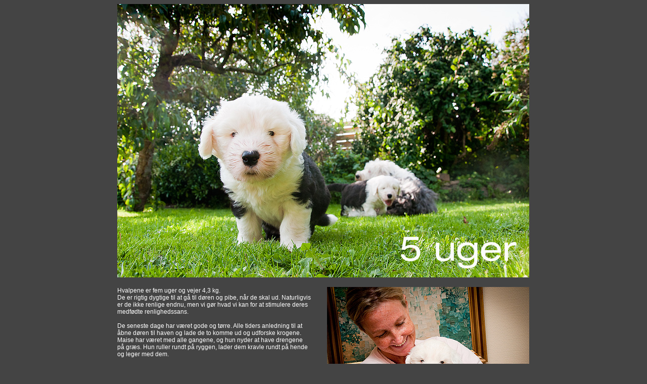

--- FILE ---
content_type: text/html
request_url: https://kennelblueberry.dk/O-kuldet/Uge6/1.html
body_size: 2623
content:
<!DOCTYPE html PUBLIC "-//W3C//DTD XHTML 1.0 Transitional//EN" "http://www.w3.org/TR/xhtml1/DTD/xhtml1-transitional.dtd">

<html xmlns="http://www.w3.org/1999/xhtml">

	<head>
		<meta http-equiv="content-type" content="text/html;charset=utf-8" />
		<meta name="generator" content="Adobe GoLive" />
		<title>3.-4. september 2011</title>
		<link href="../../css/basic.css" type="text/css" rel="stylesheet" media="all" />
		<style type="text/css" media="all"><!--
a:link { color: #ffc; }
a:visited { color: #fff; }
body { color: #fff; background-color: #444; }
.dsR3 /*agl rulekind: base;*/ { margin: auto; position: relative; width: 815px; height: 4000px; }
.dsR5 /*agl rulekind: base;*/ { position: absolute; top: 0; left: 0; width: 815px; height: 541px; }
.ds3 /*agl rulekind: base;*/ { font-size: 12px; font-family: helvetica; }
.dsR14 /*agl rulekind: base;*/ { position: absolute; top: 560px; left: 0; width: 383px; height: 556px; }
.dsR19 /*agl rulekind: base;*/ { position: absolute; top: 864px; left: 415px; width: 400px; height: 266px; }
.dsR20 /*agl rulekind: base;*/ { position: absolute; top: 560px; left: 415px; width: 400px; height: 266px; }
.dsR22 /*agl rulekind: base;*/ { position: absolute; top: 1168px; left: 0; width: 400px; height: 266px; }
.dsR24 /*agl rulekind: base;*/ { position: absolute; top: 1168px; left: 416px; width: 400px; height: 266px; }
.dsR26 /*agl rulekind: base;*/ { position: absolute; top: 1472px; left: 0; width: 400px; height: 266px; }
.dsR28 /*agl rulekind: base;*/ { position: absolute; top: 1472px; left: 416px; width: 400px; height: 266px; }
.dsR30 /*agl rulekind: base;*/ { position: absolute; top: 1776px; left: 0; width: 400px; height: 266px; }
.dsR32 /*agl rulekind: base;*/ { position: absolute; top: 1776px; left: 416px; width: 400px; height: 266px; }
.dsR34 /*agl rulekind: base;*/ { position: absolute; top: 2080px; left: 0; width: 400px; height: 266px; }
.dsR36 /*agl rulekind: base;*/ { position: absolute; top: 2080px; left: 416px; width: 400px; height: 266px; }
.dsR70 /*agl rulekind: base;*/ { position: absolute; top: 4592px; left: 0; width: 320px; height: 96px; }
.ds5 /*agl rulekind: base;*/ { font-family: helvetica; }
.dsR71 /*agl rulekind: base;*/ { width: 817px; height: 4689px; }
.dsR72 /*agl rulekind: base;*/ { position: absolute; top: 2368px; left: 0; width: 400px; height: 266px; }
.dsR73 /*agl rulekind: base;*/ { position: absolute; top: 2368px; left: 416px; width: 400px; height: 266px; }
.dsR75 /*agl rulekind: base;*/ { position: absolute; top: 2656px; left: 0; width: 400px; height: 266px; }
.dsR77 /*agl rulekind: base;*/ { position: absolute; top: 2656px; left: 416px; width: 400px; height: 266px; }
.dsR80 /*agl rulekind: base;*/ { position: absolute; top: 2944px; left: 0; width: 400px; height: 266px; }
.dsR83 /*agl rulekind: base;*/ { position: absolute; top: 2944px; left: 416px; width: 400px; height: 266px; }
.dsR87 /*agl rulekind: base;*/ { position: absolute; top: 3232px; left: 0; width: 400px; height: 266px; }
.dsR91 /*agl rulekind: base;*/ { position: absolute; top: 3232px; left: 416px; width: 400px; height: 266px; }
.dsR98 /*agl rulekind: base;*/ { position: absolute; top: 3520px; left: 0; width: 400px; height: 266px; }
.dsR103 /*agl rulekind: base;*/ { position: absolute; top: 3520px; left: 416px; width: 400px; height: 266px; }
.dsR136 /*agl rulekind: base;*/ { position: absolute; top: 3808px; left: 0; width: 400px; height: 266px; }
.dsR137 /*agl rulekind: base;*/ { position: absolute; top: 3808px; left: 416px; width: 400px; height: 266px; }
.dsR150 /*agl rulekind: base;*/ { position: absolute; top: 4096px; left: 0; width: 400px; height: 266px; }
.dsR151 /*agl rulekind: base;*/ { position: absolute; top: 4096px; left: 416px; width: 400px; height: 266px; }
.dsR153 /*agl rulekind: base;*/ { position: absolute; top: 832px; left: 416px; width: 400px; height: 32px; }
.dsR155 /*agl rulekind: base;*/ { position: absolute; top: 1136px; left: 416px; width: 400px; height: 32px; }
.ds7 /*agl rulekind: base;*/ { font-size: 12px; font-family: helvetica; font-style: italic; }
.dsR157 /*agl rulekind: base;*/ { position: absolute; top: 1440px; left: 0; width: 400px; height: 32px; }
.dsR159 /*agl rulekind: base;*/ { position: absolute; top: 1440px; left: 416px; width: 400px; height: 32px; }
.dsR162 /*agl rulekind: base;*/ { position: absolute; top: 1744px; left: 0; width: 400px; height: 32px; }
.dsR164 /*agl rulekind: base;*/ { position: absolute; top: 1744px; left: 416px; width: 400px; height: 32px; }
.dsR166 /*agl rulekind: base;*/ { position: absolute; top: 2048px; left: 0; width: 416px; height: 32px; }
.dsR168 /*agl rulekind: base;*/ { position: absolute; top: 2048px; left: 416px; width: 400px; height: 32px; }
--></style>
		<csactions>
			<csaction name="ca8aeb5e1" class="Go Last Page" type="onevent"></csaction>
		</csactions>
		<csscriptdict import="import">
			<script type="text/javascript" src="../../GeneratedItems/CSScriptLib.js"></script>
		</csscriptdict>
		<csactiondict>
			<script type="text/javascript"><!--
CSAct[/*CMP*/ 'ca8aeb5e1'] = new Array(CSGoBack1);

// --></script>
		</csactiondict>
	</head>

	<body>
		<div class="dsR3 dsR71" style=" -adbe-g: p;">
			<div>
				<img class="dsR5" src="Rub.jpg" alt="" height="541" width="815" border="0" /></div>
			<div class="dsR14" style="-adbe-c:c;">
				<span class="ds3">Hvalpene er fem uger og vejer 4,3 kg.  <br />
					De er rigtig dygtige til at gå til døren og pibe, når de skal ud. Naturligvis er de ikke renlige endnu, men vi gør hvad vi kan for at stimulere deres medfødte renlighedssans.<br />
					<br />
					De seneste dage har været gode og tørre. Alle tiders anledning til at åbne døren til haven og lade de to komme ud og udforske krogene. Maise har været med alle gangene, og hun nyder at have drengene på græs. Hun ruller rundt på ryggen, lader dem kravle rundt på hende og leger med dem.<br />
					<br />
					En befærdet vej går forbi vores have, men hvalpene har taget det flot. De lader sig ikke gå særlig meget på af larmen.<br />
					Dagligt har vi dem på børstebordet, ligesom vi kører en kort tur i bil for at vænne dem til det langsomt.<br />
					<br />Familien fra Ystad var her i weekenden, og de tog deres kommende hvalp, Neo,  med ud at gå en lille tur på vores grusvej. Vi tog den anden hvalp, Louis,  med, så de begge fik ens oplevelser.<br />
					<br />
					Nætterne går fint. Hvalpene sover igennem fra dagens sidste måltid ved 22-tiden til kl. 6-7 om morgenen.<br />
					Maise giver stadig lidt mælk, men hun forsøger også at opdrage dem til, at de ikke skal spise, hver gang hun er sammen med dem.  De synes ikke at være helt enige!<br />
					Vi fodrer med opblødt hvalpetørkost og majsvælling fire gange dagligt.<br />
					<br />
					Hvalpene udvikler sig flot. De slås drabeligt ind i mellem, mens putter sig ind til hinanden, når de er færdige med at lege og skal sove. Jagtinstinkterne er så småt ved at vågne. De kan finde på at bære rundt på tøjbamser eller finde klude, de kan ruske i.<br />
					<br />
					Maise nyder sine hvalpe. Hun ligger i lange perioder og nusser dem, træner dem til at lege og til at forstå hundesprog. Alonso og Misty har hilst på hvalpene, men Maise er ikke begejstret for det. Især synes hun ikke om, at Alonso skal være i nærheden af dem. Vi ved, det vil ændre sig, men også at det tager noget tid.</span></div>
			<div>
				<img class="dsR20" src="_DSC8644.jpg" alt="" height="266" width="400" border="0" /></div>
			<div>
				<img class="dsR19" src="_DSC8645.jpg" alt="" height="266" width="400" border="0" /></div>
			<div>
				<img class="dsR22" src="_DSC8648.jpg" alt="" height="266" width="400" border="0" /></div>
			<div>
				<img class="dsR24" src="_DSC8656.jpg" alt="" height="266" width="400" border="0" /></div>
			<div>
				<img class="dsR26" src="_DSC8654.jpg" alt="" height="266" width="400" border="0" /></div>
			<div>
				<img class="dsR28" src="_DSC8671.jpg" alt="" height="266" width="400" border="0" /></div>
			<div>
				<img class="dsR30" src="_DSC8674.jpg" alt="" height="266" width="400" border="0" /></div>
			<div>
				<img class="dsR32" src="_DSC8677.jpg" alt="" height="266" width="400" border="0" /></div>
			<div>
				<img class="dsR34" src="_DSC8679.jpg" alt="" height="266" width="400" border="0" /></div>
			<div>
				<img class="dsR36" src="_DSC8687.jpg" alt="" height="266" width="400" border="0" /></div>
			<div>
				<img class="dsR72" src="_DSC8688.jpg" alt="" height="266" width="400" border="0" /></div>
			<div>
				<img class="dsR73" src="_DSC8693.jpg" alt="" height="266" width="400" border="0" /></div>
			<div>
				<img class="dsR75" src="_DSC8704.jpg" alt="" height="266" width="400" border="0" /></div>
			<div>
				<img class="dsR77" src="_DSC8706.jpg" alt="" height="266" width="400" border="0" /></div>
			<div>
				<img class="dsR80" src="_DSC8709.jpg" alt="" height="266" width="400" border="0" /></div>
			<div>
				<img class="dsR83" src="_DSC8732.jpg" alt="" height="266" width="400" border="0" /></div>
			<div>
				<img class="dsR87" src="_DSC8719.jpg" alt="" height="266" width="400" border="0" /></div>
			<div>
				<img class="dsR91" src="_DSC8735.jpg" alt="" height="266" width="400" border="0" /></div>
			<div>
				<img class="dsR98" src="_DSC8766.jpg" alt="" height="266" width="400" border="0" /></div>
			<div>
				<img class="dsR103" src="_DSC8749.jpg" alt="" height="266" width="400" border="0" /></div>
			<div>
				<img class="dsR136" src="_DSC8768.jpg" alt="" height="266" width="400" border="0" /></div>
			<div>
				<img class="dsR137" src="_DSC8761.jpg" alt="" height="266" width="400" border="0" /></div>
			<div>
				<img class="dsR150" src="_DSC8775.jpg" alt="" height="266" width="400" border="0" /></div>
			<div>
				<img class="dsR151" src="_DSC8776.jpg" alt="" height="266" width="400" border="0" /></div>
			<div class="dsR70" style="-adbe-c:c;">
				<font size="1"><span class="ds5"><a onclick="CSAction(new Array(/*CMP*/'ca8aeb5e1'));return CSClickReturn()" href="#" csclick="ca8aeb5e1">Tilbage<br />
						</a><a href="../../Nyheder.html">Nyhedssiden</a><br />
						<a href="../../index.html">Kennel BlueBerry forsiden</a></span></font></div>
			<div class="dsR153" style="-adbe-c:c;">
				<span class="ds7">Cecilia med Neo, som hvalpen skal hedde.</span></div>
			<div class="dsR155" style="-adbe-c:c;">
				<span class="ds7">Erik og Cecilia får tips til at have hvalpen på børstebordet.</span></div>
			<div class="dsR157" style="-adbe-c:c;">
				<span class="ds7">Neo på børstebordet.</span></div>
			<div class="dsR159" style="-adbe-c:c;">
				<span class="ds7">De to hvalpe for første gang uden for på vejen.</span></div>
			<div class="dsR162" style="-adbe-c:c;">
				<span class="ds7">Neo snuser til verden.</span></div>
			<div class="dsR164" style="-adbe-c:c;">
				<span class="ds7">Louis, som den første fødte hvalp skal hedde.</span></div>
			<div class="dsR166" style="-adbe-c:c;">
				<span class="ds7">Neo skal lokkes til at gå med Erik.</span></div>
			<div class="dsR168" style="-adbe-c:c;">
				<span class="ds7">Cecilia og Erik tog Neo med på en lille køretur.</span></div>
		</div>
		<p></p>
	</body>

</html>



















































